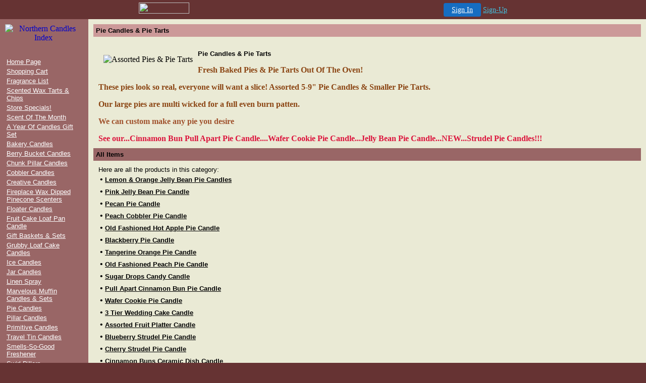

--- FILE ---
content_type: text/html
request_url: http://northerncandles.theshoppe.com/pie_candles.html
body_size: 40911
content:
<!-- content - Partner "default.partner" - File "biz/templates/theme1/wrappers/page_layout_traditional.txt" -->
<!-- DEFAULTS_START=Traditional
element_image1m_src=/cgi-bin/image/templates/yourcompany01.gif
element_image1m_align=center
element_text1m_body=
element_text1m_face=Arial, Helvetica, Sans-serif
element_text1m_size=4
element_text1m_bold=1
element_text1m_color=#FFFFFF
DEFAULTS_END -->
<!--@  generated by About SiteBuilder(TM) on 2 May 2013 {__objid__} -->
<html>
<head>
	<meta name="description" content="Northern Candles.These pies look so real, everyone will want a slice!Assorted Pie Candles. 8-10" pie plates filled with scented candle, then topped off with matching wax embeds ie: apple pie with apple slices, jelly bean pie with jellybeans, blackberry pie with blackberries. Multi wicked for a full even burn patten.

">
	<meta name="keywords" content="candles,  wax, gifts, quality, embeds, tarts, pillars, votives, primitive, handmade, pot pourri, affordable,  grubby, grubbied, bake, loaf, gingerbread boys, candle, "no-lead, wicks", free, new, homemade, relaxing, soothing, tranquil, aromatherapy, calming, pamper,  flicker, flame, wholesale, low prices, popular, premium, credit cards, molded, molds, fragrance, fragrant, scented, unscented, candlemaking, candle supplies,  pillars, votive, pillars, "pot pourri", affordable, grubbied,  paypal, candlemaking, candle supplies, melters,  difusers, melts, discount, �science of scented candles�, �wholesale scented jar candles to the public�, �scented candles workplace regulations�,  �how to make scented candles�, �christmas candles�, baskets,  unity, yankee, party lite, clearance, triple scented, vanilla, peach, hot apple pie, blueberry, strawberry, lemon, cup, mug, chunk, air fresheners, smells so good,  smelly jelly, linen sprays , clothes, closet, �wax dipped scented stuffed animals�,  wax heart tart�,  fruit, nuts, acorn,  flowers, lily, marshmallow, jellybean, leaf, cinnamon bun, cookie,  �open to the public�,  Zodiac, Aquarius, Aries, Capricorn, cancer, Gemini, Leo, Libra, Scorpio, Taurus,  bull,  scales, saggittarius, virgo, pisces, ram, scorpion, virgin, goat,  �craft shows�, exhibits, �where to buy cheap candles�, pineapple, cherries, apples, chestnuts, acorns,  banners, links, chocolate chips, raisins, "Northern Candles", "www.northerncandles.theshoppe.com",


">
	<title>Pie Candles</title>
</head>
<body background="" bgcolor="#663333" text="#000000" link="#0000CC" alink="#0000CC" vlink="#0000CC" topmargin="0" marginheight="0" leftmargin=0 marginwidth=0>

<!-- '"AWS"' -->
<!-- Auto Banner Insertion Begin -->
<div id=aws_2528 align=center>  <table cellpadding="0" cellspacing="0" style="margin:0 auto;">
    <tr>
      <td width="130" class="mwst" style="vertical-align:top; padding:5px 15px 5px 0;">
        <a href="http://bizhosting.com/?refcd=MWS_20040713_Banner_bar">
          <img src="/cgi-bin/image/images/bannertype/100X22.gif" width="100" height="22" border="0" />
        </a>
      </td>
      <td width="130" class="mwst"  style="padding:10px 0 10px 10px;">
        <div align="right">
          <a style="padding:5px 15px; color:#FFF; font-size:14px; display:block-inline; background-color:#166DC2; border: 1px solid #166DC2; border-radius:4px;" href="/cgi-bin/login" target="_blank">Sign In</a>
          <a style="font-size:14px; color:#41c5e4;" href="/cgi-bin/path/signup?refcd=MWS_20040713_Banner_bar">Sign-Up</a>
        </div>
      </td>
    </tr>
    <tr>
      <td colspan=2 class="mwst" align="center" style="width:730px;">
    
          </td>
    </tr>
  </table></div><!-- Auto Banner Insertion Complete THANK YOU -->

<table width="100%" border="0" cellspacing="0" cellpadding="0">
  <tr> 
    <td  bgcolor="#996666" width="175" valign="top"> 
      <div align="center">
        <table width="100%" border="0" cellspacing="0" cellpadding="10">
          <tr>
            <td> 
              <div align="center"><!-- content - Partner "default.partner" - File "storebuilder/cells/cell_image.htm" -->
<A HREF="http://www.northerncandles.theshoppe.com"><IMG SRC="/cgi-bin/image/templates/northernindexbutton.jpg" BORDER=0 ALIGN=left ALT="Northern Candles Index"></A>
</div>
              <div align="center"></div></TD>
          </tr>
        </table>
      </div>
      <table width="100%" border="0" cellspacing="0" cellpadding="10">
        <tr valign="top"> 
          <td height="500"> 
            <!-- content - Partner "default.partner" - File "storebuilder/cells/cell_swm_vert.htm" -->
<table border="0" width="100%">
<tr><td><a href="#"><font face="arial, helvetica, sans-serif" size="2" color="#FFFFFF"></font></a></td></tr>
<tr><td nowrap><!-- content - Partner "default.partner" - File "storebuilder/cells/cell_swl_vert.htm" -->
<tr><td><A HREF="http://northerncandles.theshoppe.com/index.html"><FONT FACE="Arial, Helvetica, Sans-serif" SIZE="2" COLOR="#FFFFFF">Home Page</FONT></A></td></tr><!-- content - Partner "default.partner" - File "storebuilder/cells/cell_swl_vert.htm" -->
<tr><td><A HREF="http://northerncandles.theshoppe.com/cgi-bin/sb/cart"><FONT FACE="Arial, Helvetica, Sans-serif" SIZE="2" COLOR="#FFFFFF">Shopping Cart</FONT></A></td></tr><!-- content - Partner "default.partner" - File "storebuilder/cells/cell_swl_vert.htm" -->
<tr><td><A HREF="http://northerncandles.theshoppe.com/fragrance_.html"><FONT FACE="Arial, Helvetica, Sans-serif" SIZE="2" COLOR="#FFFFFF">Fragrance List</FONT></A></td></tr><!-- content - Partner "default.partner" - File "storebuilder/cells/cell_swl_vert.htm" -->
<tr><td><A HREF="http://northerncandles.theshoppe.com/wax_tarts.html"><FONT FACE="Arial, Helvetica, Sans-serif" SIZE="2" COLOR="#FFFFFF">Scented Wax Tarts & Chips</FONT></A></td></tr><!-- content - Partner "default.partner" - File "storebuilder/cells/cell_swl_vert.htm" -->
<tr><td><A HREF="http://northerncandles.theshoppe.com/store_specials_.html"><FONT FACE="Arial, Helvetica, Sans-serif" SIZE="2" COLOR="#FFFFFF">Store Specials!</FONT></A></td></tr><!-- content - Partner "default.partner" - File "storebuilder/cells/cell_swl_vert.htm" -->
<tr><td><A HREF="http://northerncandles.theshoppe.com/scent_of_the_month.html"><FONT FACE="Arial, Helvetica, Sans-serif" SIZE="2" COLOR="#FFFFFF">Scent Of The Month</FONT></A></td></tr><!-- content - Partner "default.partner" - File "storebuilder/cells/cell_swl_vert.htm" -->
<tr><td><A HREF="http://northerncandles.theshoppe.com/12_votives_a_month_for_1_year.html"><FONT FACE="Arial, Helvetica, Sans-serif" SIZE="2" COLOR="#FFFFFF">A Year Of Candles Gift Set</FONT></A></td></tr><!-- content - Partner "default.partner" - File "storebuilder/cells/cell_swl_vert.htm" -->
<tr><td><A HREF="http://northerncandles.theshoppe.com/bakery_candles.html"><FONT FACE="Arial, Helvetica, Sans-serif" SIZE="2" COLOR="#FFFFFF">Bakery Candles</FONT></A></td></tr><!-- content - Partner "default.partner" - File "storebuilder/cells/cell_swl_vert.htm" -->
<tr><td><A HREF="http://northerncandles.theshoppe.com/berry_bucket_candles.html"><FONT FACE="Arial, Helvetica, Sans-serif" SIZE="2" COLOR="#FFFFFF">Berry Bucket Candles</FONT></A></td></tr><!-- content - Partner "default.partner" - File "storebuilder/cells/cell_swl_vert.htm" -->
<tr><td><A HREF="http://northerncandles.theshoppe.com/chunk_pillar_candles.html"><FONT FACE="Arial, Helvetica, Sans-serif" SIZE="2" COLOR="#FFFFFF">Chunk Pillar Candles</FONT></A></td></tr><!-- content - Partner "default.partner" - File "storebuilder/cells/cell_swl_vert.htm" -->
<tr><td><A HREF="http://northerncandles.theshoppe.com/ovenware_cobbler_candles.html"><FONT FACE="Arial, Helvetica, Sans-serif" SIZE="2" COLOR="#FFFFFF">Cobbler Candles</FONT></A></td></tr><!-- content - Partner "default.partner" - File "storebuilder/cells/cell_swl_vert.htm" -->
<tr><td><A HREF="http://northerncandles.theshoppe.com/creative_candles.html"><FONT FACE="Arial, Helvetica, Sans-serif" SIZE="2" COLOR="#FFFFFF">Creative Candles</FONT></A></td></tr><!-- content - Partner "default.partner" - File "storebuilder/cells/cell_swl_vert.htm" -->
<tr><td><A HREF="http://northerncandles.theshoppe.com/fireplace_wax_dipped_pinecone_scenters.html"><FONT FACE="Arial, Helvetica, Sans-serif" SIZE="2" COLOR="#FFFFFF">Fireplace Wax Dipped Pinecone Scenters</FONT></A></td></tr><!-- content - Partner "default.partner" - File "storebuilder/cells/cell_swl_vert.htm" -->
<tr><td><A HREF="http://northerncandles.theshoppe.com/floater_candles.html"><FONT FACE="Arial, Helvetica, Sans-serif" SIZE="2" COLOR="#FFFFFF">Floater Candles</FONT></A></td></tr><!-- content - Partner "default.partner" - File "storebuilder/cells/cell_swl_vert.htm" -->
<tr><td><A HREF="http://northerncandles.theshoppe.com/fruit_cake_loaf_pan_candle.html"><FONT FACE="Arial, Helvetica, Sans-serif" SIZE="2" COLOR="#FFFFFF">Fruit Cake Loaf Pan Candle</FONT></A></td></tr><!-- content - Partner "default.partner" - File "storebuilder/cells/cell_swl_vert.htm" -->
<tr><td><A HREF="http://northerncandles.theshoppe.com/gift_baskets___sets.html"><FONT FACE="Arial, Helvetica, Sans-serif" SIZE="2" COLOR="#FFFFFF">Gift Baskets & Sets</FONT></A></td></tr><!-- content - Partner "default.partner" - File "storebuilder/cells/cell_swl_vert.htm" -->
<tr><td><A HREF="http://northerncandles.theshoppe.com/large_loaf_cake_candles.html"><FONT FACE="Arial, Helvetica, Sans-serif" SIZE="2" COLOR="#FFFFFF">Grubby Loaf Cake Candles</FONT></A></td></tr><!-- content - Partner "default.partner" - File "storebuilder/cells/cell_swl_vert.htm" -->
<tr><td><A HREF="http://northerncandles.theshoppe.com/ice_candles.html"><FONT FACE="Arial, Helvetica, Sans-serif" SIZE="2" COLOR="#FFFFFF">Ice Candles</FONT></A></td></tr><!-- content - Partner "default.partner" - File "storebuilder/cells/cell_swl_vert.htm" -->
<tr><td><A HREF="http://northerncandles.theshoppe.com/jar_candles.html"><FONT FACE="Arial, Helvetica, Sans-serif" SIZE="2" COLOR="#FFFFFF">Jar Candles</FONT></A></td></tr><!-- content - Partner "default.partner" - File "storebuilder/cells/cell_swl_vert.htm" -->
<tr><td><A HREF="http://northerncandles.theshoppe.com/linen_spray.html"><FONT FACE="Arial, Helvetica, Sans-serif" SIZE="2" COLOR="#FFFFFF">Linen Spray</FONT></A></td></tr><!-- content - Partner "default.partner" - File "storebuilder/cells/cell_swl_vert.htm" -->
<tr><td><A HREF="http://northerncandles.theshoppe.com/marvelous_muffin_candles___sets.html"><FONT FACE="Arial, Helvetica, Sans-serif" SIZE="2" COLOR="#FFFFFF">Marvelous Muffin Candles & Sets</FONT></A></td></tr><!-- content - Partner "default.partner" - File "storebuilder/cells/cell_swl_vert.htm" -->
<tr><td><A HREF="http://northerncandles.theshoppe.com/pie_candles.html"><FONT FACE="Arial, Helvetica, Sans-serif" SIZE="2" COLOR="#FFFFFF">Pie Candles</FONT></A></td></tr><!-- content - Partner "default.partner" - File "storebuilder/cells/cell_swl_vert.htm" -->
<tr><td><A HREF="http://northerncandles.theshoppe.com/pillar_candles.html"><FONT FACE="Arial, Helvetica, Sans-serif" SIZE="2" COLOR="#FFFFFF">Pillar Candles</FONT></A></td></tr><!-- content - Partner "default.partner" - File "storebuilder/cells/cell_swl_vert.htm" -->
<tr><td><A HREF="http://northerncandles.theshoppe.com/extra_large_primitive_candles.html"><FONT FACE="Arial, Helvetica, Sans-serif" SIZE="2" COLOR="#FFFFFF">Primitive Candles</FONT></A></td></tr><!-- content - Partner "default.partner" - File "storebuilder/cells/cell_swl_vert.htm" -->
<tr><td><A HREF="http://northerncandles.theshoppe.com/slip_tin_candles.html"><FONT FACE="Arial, Helvetica, Sans-serif" SIZE="2" COLOR="#FFFFFF">Travel Tin Candles</FONT></A></td></tr><!-- content - Partner "default.partner" - File "storebuilder/cells/cell_swl_vert.htm" -->
<tr><td><A HREF="http://northerncandles.theshoppe.com/smells_so_good_freshener_.html"><FONT FACE="Arial, Helvetica, Sans-serif" SIZE="2" COLOR="#FFFFFF">Smells-So-Good Freshener </FONT></A></td></tr><!-- content - Partner "default.partner" - File "storebuilder/cells/cell_swl_vert.htm" -->
<tr><td><A HREF="http://northerncandles.theshoppe.com/swirl_pillars.html"><FONT FACE="Arial, Helvetica, Sans-serif" SIZE="2" COLOR="#FFFFFF">Swirl Pillars</FONT></A></td></tr><!-- content - Partner "default.partner" - File "storebuilder/cells/cell_swl_vert.htm" -->
<tr><td><A HREF="http://northerncandles.theshoppe.com/votive_candles.html"><FONT FACE="Arial, Helvetica, Sans-serif" SIZE="2" COLOR="#FFFFFF">Votive Candles</FONT></A></td></tr><!-- content - Partner "default.partner" - File "storebuilder/cells/cell_swl_vert.htm" -->
<tr><td><A HREF="http://northerncandles.theshoppe.com/voitive_sampler.html"><FONT FACE="Arial, Helvetica, Sans-serif" SIZE="2" COLOR="#FFFFFF">Voitive Sampler</FONT></A></td></tr><!-- content - Partner "default.partner" - File "storebuilder/cells/cell_swl_vert.htm" -->
<tr><td><A HREF="http://northerncandles.theshoppe.com/wax_dipped_sniffy_critters.html"><FONT FACE="Arial, Helvetica, Sans-serif" SIZE="2" COLOR="#FFFFFF">Wax Dipped Sniffy Critters</FONT></A></td></tr><!-- content - Partner "default.partner" - File "storebuilder/cells/cell_swl_vert.htm" -->
<tr><td><A HREF="http://northerncandles.theshoppe.com/flute_glassware_candles.html"><FONT FACE="Arial, Helvetica, Sans-serif" SIZE="2" COLOR="#FFFFFF">Flute Glassware Candles</FONT></A></td></tr><!-- content - Partner "default.partner" - File "storebuilder/cells/cell_swl_vert.htm" -->
<tr><td><A HREF="http://northerncandles.theshoppe.com/citronella_bucket_candles.html"><FONT FACE="Arial, Helvetica, Sans-serif" SIZE="2" COLOR="#FFFFFF">Citronella Bucket Candles</FONT></A></td></tr><!-- content - Partner "default.partner" - File "storebuilder/cells/cell_swl_vert.htm" -->
<tr><td><A HREF="http://northerncandles.theshoppe.com/about_us___company_info.html"><FONT FACE="Arial, Helvetica, Sans-serif" SIZE="2" COLOR="#FFFFFF">About Us - Company Info</FONT></A></td></tr><!-- content - Partner "default.partner" - File "storebuilder/cells/cell_swl_vert.htm" -->
<tr><td><A HREF="http://northerncandles.theshoppe.com/candle_color_meanings.html"><FONT FACE="Arial, Helvetica, Sans-serif" SIZE="2" COLOR="#FFFFFF">Candle Color Meanings</FONT></A></td></tr><!-- content - Partner "default.partner" - File "storebuilder/cells/cell_swl_vert.htm" -->
<tr><td><A HREF="http://northerncandles.theshoppe.com/candle_distributers.html"><FONT FACE="Arial, Helvetica, Sans-serif" SIZE="2" COLOR="#FFFFFF">Candle Representatives</FONT></A></td></tr><!-- content - Partner "default.partner" - File "storebuilder/cells/cell_swl_vert.htm" -->
<tr><td><A HREF="http://northerncandles.theshoppe.com/safety.html"><FONT FACE="Arial, Helvetica, Sans-serif" SIZE="2" COLOR="#FFFFFF">Candle Safety Tips</FONT></A></td></tr><!-- content - Partner "default.partner" - File "storebuilder/cells/cell_swl_vert.htm" -->
<tr><td><A HREF="http://northerncandles.theshoppe.com/craft_shows_page.html"><FONT FACE="Arial, Helvetica, Sans-serif" SIZE="2" COLOR="#FFFFFF">Craft Exhibits/Shows</FONT></A></td></tr><!-- content - Partner "default.partner" - File "storebuilder/cells/cell_swl_vert.htm" -->
<tr><td><A HREF="http://northerncandles.theshoppe.com/decorating.html"><FONT FACE="Arial, Helvetica, Sans-serif" SIZE="2" COLOR="#FFFFFF">Decorating With Candles</FONT></A></td></tr><!-- content - Partner "default.partner" - File "storebuilder/cells/cell_swl_vert.htm" -->
<tr><td><A HREF="http://northerncandles.theshoppe.com/gift_certificates.html"><FONT FACE="Arial, Helvetica, Sans-serif" SIZE="2" COLOR="#FFFFFF">Gift Certificates</FONT></A></td></tr><!-- content - Partner "default.partner" - File "storebuilder/cells/cell_swl_vert.htm" -->
<tr><td><A HREF="http://northerncandles.theshoppe.com/customer_comments.html"><FONT FACE="Arial, Helvetica, Sans-serif" SIZE="2" COLOR="#FFFFFF">Guestbook, Feedback, Polls & Fun Stuff!</FONT></A></td></tr><!-- content - Partner "default.partner" - File "storebuilder/cells/cell_swl_vert.htm" -->
<tr><td><A HREF="http://northerncandles.theshoppe.com/history.html"><FONT FACE="Arial, Helvetica, Sans-serif" SIZE="2" COLOR="#FFFFFF">History Of Candlemaking</FONT></A></td></tr><!-- content - Partner "default.partner" - File "storebuilder/cells/cell_swl_vert.htm" -->
<tr><td><A HREF="http://northerncandles.theshoppe.com/northern_candles_banners_.html"><FONT FACE="Arial, Helvetica, Sans-serif" SIZE="2" COLOR="#FFFFFF">Northern Candles Banners</FONT></A></td></tr><!-- content - Partner "default.partner" - File "storebuilder/cells/cell_swl_vert.htm" -->
<tr><td><A HREF="http://northerncandles.theshoppe.com/payment_options.html"><FONT FACE="Arial, Helvetica, Sans-serif" SIZE="2" COLOR="#FFFFFF">Payment Options</FONT></A></td></tr><!-- content - Partner "default.partner" - File "storebuilder/cells/cell_swl_vert.htm" -->
<tr><td><A HREF="http://northerncandles.theshoppe.com/shipping_page.html"><FONT FACE="Arial, Helvetica, Sans-serif" SIZE="2" COLOR="#FFFFFF">Shipping Options</FONT></A></td></tr><!-- content - Partner "default.partner" - File "storebuilder/cells/cell_swl_vert.htm" -->
<tr><td><A HREF="http://northerncandles.theshoppe.com/links_page.html"><FONT FACE="Arial, Helvetica, Sans-serif" SIZE="2" COLOR="#FFFFFF">Links & Webrings</FONT></A></td></tr><!-- content - Partner "default.partner" - File "storebuilder/cells/cell_swl_vert.htm" -->
<tr><td><A HREF="http://northerncandles.theshoppe.com/free_website_tools_.html"><FONT FACE="Arial, Helvetica, Sans-serif" SIZE="2" COLOR="#FFFFFF">Links Page 2</FONT></A></td></tr><!-- content - Partner "default.partner" - File "storebuilder/cells/cell_swl_vert.htm" -->
<tr><td><A HREF="http://northerncandles.theshoppe.com/wholesale_orders.html"><FONT FACE="Arial, Helvetica, Sans-serif" SIZE="2" COLOR="#FFFFFF">Wholsesale Orders</FONT></A></td></tr><!-- content - Partner "default.partner" - File "storebuilder/cells/cell_swl_vert.htm" -->
<tr><td><A HREF="http://northerncandles.theshoppe.com/product_photos_page1.html"><FONT FACE="Arial, Helvetica, Sans-serif" SIZE="2" COLOR="#FFFFFF">Product Photo Page 1</FONT></A></td></tr><!-- content - Partner "default.partner" - File "storebuilder/cells/cell_swl_vert.htm" -->
<tr><td><A HREF="http://northerncandles.theshoppe.com/product_photo_page2.html"><FONT FACE="Arial, Helvetica, Sans-serif" SIZE="2" COLOR="#FFFFFF">Product Photo Page 2</FONT></A></td></tr><!-- content - Partner "default.partner" - File "storebuilder/cells/cell_swl_vert.htm" -->
<tr><td><A HREF="http://northerncandles.theshoppe.com/product_photo_page3.html"><FONT FACE="Arial, Helvetica, Sans-serif" SIZE="2" COLOR="#FFFFFF">Product Photo Page 3</FONT></A></td></tr><!-- content - Partner "default.partner" - File "storebuilder/cells/cell_swl_vert.htm" -->
<tr><td><A HREF="http://northerncandles.theshoppe.com/product_photo_page4.html"><FONT FACE="Arial, Helvetica, Sans-serif" SIZE="2" COLOR="#FFFFFF">Product Photo Page 4</FONT></A></td></tr><!-- content - Partner "default.partner" - File "storebuilder/cells/cell_swl_vert.htm" -->
<tr><td><A HREF="http://northerncandles.theshoppe.com/product_photo_page5.html"><FONT FACE="Arial, Helvetica, Sans-serif" SIZE="2" COLOR="#FFFFFF">Product Photo Page 5</FONT></A></td></tr><!-- content - Partner "default.partner" - File "storebuilder/cells/cell_swl_vert.htm" -->
<tr><td><A HREF="http://northerncandles.theshoppe.com/representative_starter__kits.html"><FONT FACE="Arial, Helvetica, Sans-serif" SIZE="2" COLOR="#FFFFFF">Representative Starter Kits</FONT></A></td></tr><!-- content - Partner "default.partner" - File "storebuilder/cells/cell_swl_vert.htm" -->
<tr><td><A HREF="http://northerncandles.theshoppe.com/northern_candles_banners_page_2.html"><FONT FACE="Arial, Helvetica, Sans-serif" SIZE="2" COLOR="#FFFFFF">Northern Candles Banners Page 2</FONT></A></td></tr><!-- content - Partner "default.partner" - File "storebuilder/cells/cell_swl_vert.htm" -->
<tr><td><A HREF="http://northerncandles.theshoppe.com/becoming_a_representative.html"><FONT FACE="Arial, Helvetica, Sans-serif" SIZE="2" COLOR="#FFFFFF">Becoming A Representative </FONT></A></td></tr><!-- content - Partner "default.partner" - File "storebuilder/cells/cell_swl_vert.htm" -->
<tr><td><A HREF="http://northerncandles.theshoppe.com/links_page_3.html"><FONT FACE="Arial, Helvetica, Sans-serif" SIZE="2" COLOR="#FFFFFF">Links Page 3</FONT></A></td></tr><!-- content - Partner "default.partner" - File "storebuilder/cells/cell_swl_vert.htm" -->
<tr><td><A HREF="http://northerncandles.theshoppe.com/representative_photo_page1.html"><FONT FACE="Arial, Helvetica, Sans-serif" SIZE="2" COLOR="#FFFFFF">Representative Photo Page 1</FONT></A></td></tr><!-- content - Partner "default.partner" - File "storebuilder/cells/cell_swl_vert.htm" -->
<tr><td><A HREF="http://northerncandles.theshoppe.com/northern_candles_privacy_statement.html"><FONT FACE="Arial, Helvetica, Sans-serif" SIZE="2" COLOR="#FFFFFF">Northern Candles Privacy Statement</FONT></A></td></tr><!-- content - Partner "default.partner" - File "storebuilder/cells/cell_swl_vert.htm" -->
<tr><td><A HREF="http://northerncandles.theshoppe.com/representative_starter_kits.html"><FONT FACE="Arial, Helvetica, Sans-serif" SIZE="2" COLOR="#FFFFFF">Representative Starter Kits</FONT></A></td></tr><!-- content - Partner "default.partner" - File "storebuilder/cells/cell_swl_vert.htm" -->
<tr><td><A HREF="http://northerncandles.theshoppe.com/door_prize.html"><FONT FACE="Arial, Helvetica, Sans-serif" SIZE="2" COLOR="#FFFFFF">Door Prize</FONT></A></td></tr><!-- content - Partner "default.partner" - File "storebuilder/cells/cell_swl_vert.htm" -->
<tr><td><A HREF="http://northerncandles.theshoppe.com/wahm_links_page.html"><FONT FACE="Arial, Helvetica, Sans-serif" SIZE="2" COLOR="#FFFFFF">WAHM Links Page </FONT></A></td></tr><!-- content - Partner "default.partner" - File "storebuilder/cells/cell_swl_vert.htm" -->
<tr><td><A HREF="http://northerncandles.theshoppe.com/site_of_the_month.html"><FONT FACE="Arial, Helvetica, Sans-serif" SIZE="2" COLOR="#FFFFFF">Site Of The Month</FONT></A></td></tr><!-- content - Partner "default.partner" - File "storebuilder/cells/cell_swl_vert.htm" -->
<tr><td><A HREF="http://northerncandles.theshoppe.com/affiliate_links.html"><FONT FACE="Arial, Helvetica, Sans-serif" SIZE="2" COLOR="#FFFFFF">Affiliate Links</FONT></A></td></tr><!-- content - Partner "default.partner" - File "storebuilder/cells/cell_swl_vert.htm" -->
<tr><td><A HREF="http://northerncandles.theshoppe.com/banner_exchange_program.html"><FONT FACE="Arial, Helvetica, Sans-serif" SIZE="2" COLOR="#FFFFFF">Banner Exchange Program</FONT></A></td></tr><!-- content - Partner "default.partner" - File "storebuilder/cells/cell_swl_vert.htm" -->
<tr><td><A HREF="http://northerncandles.theshoppe.com/money_making_links.html"><FONT FACE="Arial, Helvetica, Sans-serif" SIZE="2" COLOR="#FFFFFF">Money Making Links</FONT></A></td></tr><!-- content - Partner "default.partner" - File "storebuilder/cells/cell_swl_vert.htm" -->
<tr><td><A HREF="http://northerncandles.theshoppe.com/site_index.html"><FONT FACE="Arial, Helvetica, Sans-serif" SIZE="2" COLOR="#FFFFFF">Site Index</FONT></A></td></tr><!-- content - Partner "default.partner" - File "storebuilder/cells/cell_swl_vert.htm" -->
<tr><td><A HREF="http://northerncandles.theshoppe.com/frequently_asked_questions.html"><FONT FACE="Arial, Helvetica, Sans-serif" SIZE="2" COLOR="#FFFFFF">Frequently Asked Questions</FONT></A></td></tr><!-- content - Partner "default.partner" - File "storebuilder/cells/cell_swl_vert.htm" -->
<tr><td><A HREF="http://northerncandles.theshoppe.com/fundraising.html"><FONT FACE="Arial, Helvetica, Sans-serif" SIZE="2" COLOR="#FFFFFF">Fundraising</FONT></A></td></tr><!-- content - Partner "default.partner" - File "storebuilder/cells/cell_swl_vert.htm" -->
<tr><td><A HREF="http://northerncandles.theshoppe.com/webrings.html"><FONT FACE="Arial, Helvetica, Sans-serif" SIZE="2" COLOR="#FFFFFF">Webrings</FONT></A></td></tr><!-- content - Partner "default.partner" - File "storebuilder/cells/cell_swl_vert.htm" -->
<tr><td><A HREF="http://northerncandles.theshoppe.com/tart_burners.html"><FONT FACE="Arial, Helvetica, Sans-serif" SIZE="2" COLOR="#FFFFFF">Tart Burners</FONT></A></td></tr><!-- content - Partner "default.partner" - File "storebuilder/cells/cell_swl_vert.htm" -->
<tr><td><A HREF="http://northerncandles.theshoppe.com/previous_site_of_the_month_feature_award_winners.html"><FONT FACE="Arial, Helvetica, Sans-serif" SIZE="2" COLOR="#FFFFFF">Previous Site Of The Month Feature Award Winners</FONT></A></td></tr><!-- content - Partner "default.partner" - File "storebuilder/cells/cell_swl_vert.htm" -->
<tr><td><A HREF="http://northerncandles.theshoppe.com/important_contributors.html"><FONT FACE="Arial, Helvetica, Sans-serif" SIZE="2" COLOR="#FFFFFF">Important Contributors</FONT></A></td></tr><!-- content - Partner "default.partner" - File "storebuilder/cells/cell_swl_vert.htm" -->
<tr><td><A HREF="http://northerncandles.theshoppe.com/essential_oils1.html"><FONT FACE="Arial, Helvetica, Sans-serif" SIZE="2" COLOR="#FFFFFF">Essential Oils</FONT></A></td></tr><!-- content - Partner "default.partner" - File "storebuilder/cells/cell_swl_vert.htm" -->
<tr><td><A HREF="http://northerncandles.theshoppe.com/essential_oils_30.html"><FONT FACE="Arial, Helvetica, Sans-serif" SIZE="2" COLOR="#FFFFFF">Essential Oils</FONT></A></td></tr><!-- content - Partner "default.partner" - File "storebuilder/cells/cell_swl_vert.htm" -->
<tr><td><A HREF="http://northerncandles.theshoppe.com/pot_pourri.html"><FONT FACE="Arial, Helvetica, Sans-serif" SIZE="2" COLOR="#FFFFFF">Pot Pourri</FONT></A></td></tr><!-- content - Partner "default.partner" - File "storebuilder/cells/cell_swl_vert.htm" -->
<tr><td><A HREF="http://northerncandles.theshoppe.com/handmade_soaps_4.html"><FONT FACE="Arial, Helvetica, Sans-serif" SIZE="2" COLOR="#FFFFFF">Handmade Soaps</FONT></A></td></tr><!-- content - Partner "default.partner" - File "storebuilder/cells/cell_swl_vert.htm" -->
<tr><td><A HREF="http://northerncandles.theshoppe.com/duffuser_reed_sets.html"><FONT FACE="Arial, Helvetica, Sans-serif" SIZE="2" COLOR="#FFFFFF">Duffuser Reed Sets</FONT></A></td></tr></td></tr>
</table>
</TD>
        </tr>
      </table></TD>
    <td valign="top" bgcolor="#EAEAD5"> 
      <table width="100%" border="0" cellspacing="0" cellpadding="10">
        <tr valign="top"> 
          <td><!-- content - Partner "default.partner" - File "biz/templates/general/pages/page_cat_default.htm" -->
<table width="100%" border="0" cellspacing="0" cellpadding="5">
  <tr bgcolor="#CC9999"> 
    <td>
 
 
 <B><FONT FACE="arial, helvetica, sans-serif" SIZE="2">Pie Candles & Pie Tarts</FONT></B>
 </td>
  </tr>
</table>
<p>
<table width="100%" border="0" cellspacing="0" cellpadding="0">
  <tr> 
    <td valign="top" width="70%"> 
      <table width="100%" border="0" cellspacing="0" cellpadding="10">
        <tr valign="top"> 
          <td>
 
 <IMG SRC="/cgi-bin/image/templates/pietarts.jpg" BORDER=0 ALIGN=left ALT="Assorted Pies & Pie Tarts" VSPACE=10 HSPACE=10>
 <b> 
 
 
 <B><FONT FACE="arial, helvetica, sans-serif" SIZE="2">Pie Candles & Pie Tarts</FONT></B>
 </b><br>
            
 
 
 <B><FONT FACE="arial, helvetica, sans-serif" SIZE="1"><p></font><font color=saddlebrown>Fresh Baked Pies & Pie Tarts Out Of The Oven!<p>These pies look so real, everyone will want a slice! Assorted 5-9" Pie Candles & Smaller Pie Tarts. <p>Our large pies are multi wicked for a full even burn patten.<p></font><font color=sienna> We can custom make any pie you desire<p></font><font color=crimson>See our...Cinnamon Bun Pull Apart Pie Candle....Wafer Cookie Pie Candle...Jelly Bean Pie Candle...NEW...Strudel Pie Candles!!!</FONT></B>
 </td>
        </tr>
      </table>
      <table width="100%" border="0" cellspacing="0" cellpadding="5">
        <tr bgcolor="#996666"> 
          <td>
 
 
 <B><FONT FACE="arial, helvetica, sans-serif" SIZE="2">All Items</FONT></B>
 </td>
        </tr>
      </table>
      <table width="100%" border="0" cellspacing="0" cellpadding="10">
        <tr> 
          <td>
 
 
 <FONT FACE="arial, helvetica, sans-serif" SIZE="2">Here are all the products in this category:</FONT>
 <br>
            <!-- content - Partner "default.partner" - File "biz/templates/general/cells/cell_cat_prod_default.htm" -->
<table width="100%" border="0" cellspacing="0" cellpadding="3">
    <tr> 
      <td><b>&#149; <!-- content - Partner "default.partner" - File "storebuilder/cells/cell_image.htm" -->

 <a href="/lemon_orange_jelly_bean_pie_candles.html"><B><FONT FACE="arial, helvetica, san serif" SIZE="2" COLOR="#000000">Lemon & Orange Jelly Bean Pie Candles</FONT></B>

</a></td>
    </tr>
</table><!-- content - Partner "default.partner" - File "biz/templates/general/cells/cell_cat_prod_default.htm" -->
<table width="100%" border="0" cellspacing="0" cellpadding="3">
    <tr> 
      <td><b>&#149; <!-- content - Partner "default.partner" - File "storebuilder/cells/cell_image.htm" -->

 <a href="/pink_jelly_bean_pie_candle.html"><B><FONT FACE="arial, helvetica, san serif" SIZE="2" COLOR="#000000">Pink Jelly Bean Pie Candle</FONT></B>

</a></td>
    </tr>
</table><!-- content - Partner "default.partner" - File "biz/templates/general/cells/cell_cat_prod_default.htm" -->
<table width="100%" border="0" cellspacing="0" cellpadding="3">
    <tr> 
      <td><b>&#149; <!-- content - Partner "default.partner" - File "storebuilder/cells/cell_image.htm" -->

 <a href="/pecan_pie_candle.html"><B><FONT FACE="arial, helvetica, san serif" SIZE="2" COLOR="#000000">Pecan Pie Candle</FONT></B>

</a></td>
    </tr>
</table><!-- content - Partner "default.partner" - File "biz/templates/general/cells/cell_cat_prod_default.htm" -->
<table width="100%" border="0" cellspacing="0" cellpadding="3">
    <tr> 
      <td><b>&#149; <!-- content - Partner "default.partner" - File "storebuilder/cells/cell_image.htm" -->

 <a href="/peach_cobbler_pie_candle.html"><B><FONT FACE="arial, helvetica, san serif" SIZE="2" COLOR="#000000">Peach Cobbler Pie Candle</FONT></B>

</a></td>
    </tr>
</table><!-- content - Partner "default.partner" - File "biz/templates/general/cells/cell_cat_prod_default.htm" -->
<table width="100%" border="0" cellspacing="0" cellpadding="3">
    <tr> 
      <td><b>&#149; <!-- content - Partner "default.partner" - File "storebuilder/cells/cell_image.htm" -->

 <a href="/old_fashioned_hot_apple_pie_candle.html"><B><FONT FACE="arial, helvetica, san serif" SIZE="2" COLOR="#000000">Old Fashioned Hot Apple Pie Candle</FONT></B>

</a></td>
    </tr>
</table><!-- content - Partner "default.partner" - File "biz/templates/general/cells/cell_cat_prod_default.htm" -->
<table width="100%" border="0" cellspacing="0" cellpadding="3">
    <tr> 
      <td><b>&#149; <!-- content - Partner "default.partner" - File "storebuilder/cells/cell_image.htm" -->

 <a href="/blackberry_pie_candle.html"><B><FONT FACE="arial, helvetica, san serif" SIZE="2" COLOR="#000000">Blackberry Pie Candle</FONT></B>

</a></td>
    </tr>
</table><!-- content - Partner "default.partner" - File "biz/templates/general/cells/cell_cat_prod_default.htm" -->
<table width="100%" border="0" cellspacing="0" cellpadding="3">
    <tr> 
      <td><b>&#149; <!-- content - Partner "default.partner" - File "storebuilder/cells/cell_image.htm" -->

 <a href="/tangerine_orange_pie_candle.html"><B><FONT FACE="arial, helvetica, san serif" SIZE="2" COLOR="#000000">Tangerine Orange Pie Candle</FONT></B>

</a></td>
    </tr>
</table><!-- content - Partner "default.partner" - File "biz/templates/general/cells/cell_cat_prod_default.htm" -->
<table width="100%" border="0" cellspacing="0" cellpadding="3">
    <tr> 
      <td><b>&#149; <!-- content - Partner "default.partner" - File "storebuilder/cells/cell_image.htm" -->

 <a href="/ols_fashioned_peach_pie_candle.html"><B><FONT FACE="arial, helvetica, san serif" SIZE="2" COLOR="#000000">Old Fashioned Peach Pie Candle</FONT></B>

</a></td>
    </tr>
</table><!-- content - Partner "default.partner" - File "biz/templates/general/cells/cell_cat_prod_default.htm" -->
<table width="100%" border="0" cellspacing="0" cellpadding="3">
    <tr> 
      <td><b>&#149; <!-- content - Partner "default.partner" - File "storebuilder/cells/cell_image.htm" -->

 <a href="/sugar_drops_candy_candle.html"><B><FONT FACE="arial, helvetica, san serif" SIZE="2" COLOR="#000000">Sugar Drops Candy Candle</FONT></B>

</a></td>
    </tr>
</table><!-- content - Partner "default.partner" - File "biz/templates/general/cells/cell_cat_prod_default.htm" -->
<table width="100%" border="0" cellspacing="0" cellpadding="3">
    <tr> 
      <td><b>&#149; <!-- content - Partner "default.partner" - File "storebuilder/cells/cell_image.htm" -->

 <a href="/pull_apart_cinnamon_bun_pie_candle.html"><B><FONT FACE="arial, helvetica, san serif" SIZE="2" COLOR="#000000">Pull Apart Cinnamon Bun Pie Candle</FONT></B>

</a></td>
    </tr>
</table><!-- content - Partner "default.partner" - File "biz/templates/general/cells/cell_cat_prod_default.htm" -->
<table width="100%" border="0" cellspacing="0" cellpadding="3">
    <tr> 
      <td><b>&#149; <!-- content - Partner "default.partner" - File "storebuilder/cells/cell_image.htm" -->

 <a href="/wafer_cookie_pie_candle.html"><B><FONT FACE="arial, helvetica, san serif" SIZE="2" COLOR="#000000">Wafer Cookie Pie Candle</FONT></B>

</a></td>
    </tr>
</table><!-- content - Partner "default.partner" - File "biz/templates/general/cells/cell_cat_prod_default.htm" -->
<table width="100%" border="0" cellspacing="0" cellpadding="3">
    <tr> 
      <td><b>&#149; <!-- content - Partner "default.partner" - File "storebuilder/cells/cell_image.htm" -->

 <a href="/3_tier_wedding_cake_candle.html"><B><FONT FACE="arial, helvetica, san serif" SIZE="2" COLOR="#000000">3 Tier Wedding Cake Candle</FONT></B>

</a></td>
    </tr>
</table><!-- content - Partner "default.partner" - File "biz/templates/general/cells/cell_cat_prod_default.htm" -->
<table width="100%" border="0" cellspacing="0" cellpadding="3">
    <tr> 
      <td><b>&#149; <!-- content - Partner "default.partner" - File "storebuilder/cells/cell_image.htm" -->

 <a href="/assorted_fruit_platter_candle.html"><B><FONT FACE="arial, helvetica, san serif" SIZE="2" COLOR="#000000">Assorted Fruit Platter Candle</FONT></B>

</a></td>
    </tr>
</table><!-- content - Partner "default.partner" - File "biz/templates/general/cells/cell_cat_prod_default.htm" -->
<table width="100%" border="0" cellspacing="0" cellpadding="3">
    <tr> 
      <td><b>&#149; <!-- content - Partner "default.partner" - File "storebuilder/cells/cell_image.htm" -->

 <a href="/blueberry_strudel_pie_candle.html"><B><FONT FACE="arial, helvetica, san serif" SIZE="2" COLOR="#000000">Blueberry Strudel Pie Candle</FONT></B>

</a></td>
    </tr>
</table><!-- content - Partner "default.partner" - File "biz/templates/general/cells/cell_cat_prod_default.htm" -->
<table width="100%" border="0" cellspacing="0" cellpadding="3">
    <tr> 
      <td><b>&#149; <!-- content - Partner "default.partner" - File "storebuilder/cells/cell_image.htm" -->

 <a href="/cherry_strudel_pie_candle.html"><B><FONT FACE="arial, helvetica, san serif" SIZE="2" COLOR="#000000">Cherry Strudel Pie Candle</FONT></B>

</a></td>
    </tr>
</table><!-- content - Partner "default.partner" - File "biz/templates/general/cells/cell_cat_prod_default.htm" -->
<table width="100%" border="0" cellspacing="0" cellpadding="3">
    <tr> 
      <td><b>&#149; <!-- content - Partner "default.partner" - File "storebuilder/cells/cell_image.htm" -->

 <a href="/cinnamon_buns_ceramic_dish_candle.html"><B><FONT FACE="arial, helvetica, san serif" SIZE="2" COLOR="#000000">Cinnamon Buns Ceramic Dish Candle</FONT></B>

</a></td>
    </tr>
</table><!-- content - Partner "default.partner" - File "biz/templates/general/cells/cell_cat_prod_default.htm" -->
<table width="100%" border="0" cellspacing="0" cellpadding="3">
    <tr> 
      <td><b>&#149; <!-- content - Partner "default.partner" - File "storebuilder/cells/cell_image.htm" -->

 <a href="/coffee_cake_candle.html"><B><FONT FACE="arial, helvetica, san serif" SIZE="2" COLOR="#000000">Coffee Cake Candle</FONT></B>

</a></td>
    </tr>
</table><!-- content - Partner "default.partner" - File "biz/templates/general/cells/cell_cat_prod_default.htm" -->
<table width="100%" border="0" cellspacing="0" cellpadding="3">
    <tr> 
      <td><b>&#149; <!-- content - Partner "default.partner" - File "storebuilder/cells/cell_image.htm" -->

 <a href="/dessert_grubby_votive_candles.html"><B><FONT FACE="arial, helvetica, san serif" SIZE="2" COLOR="#000000">Dessert Grubby Votive Candles</FONT></B>

</a></td>
    </tr>
</table><!-- content - Partner "default.partner" - File "biz/templates/general/cells/cell_cat_prod_default.htm" -->
<table width="100%" border="0" cellspacing="0" cellpadding="3">
    <tr> 
      <td><b>&#149; <!-- content - Partner "default.partner" - File "storebuilder/cells/cell_image.htm" -->

 <a href="/fruit_medley_pie_candle.html"><B><FONT FACE="arial, helvetica, san serif" SIZE="2" COLOR="#000000">Fruit Medley Pie Candle</FONT></B>

</a></td>
    </tr>
</table><!-- content - Partner "default.partner" - File "biz/templates/general/cells/cell_cat_prod_default.htm" -->
<table width="100%" border="0" cellspacing="0" cellpadding="3">
    <tr> 
      <td><b>&#149; <!-- content - Partner "default.partner" - File "storebuilder/cells/cell_image.htm" -->

 <a href="/fruit_melody_candle.html"><B><FONT FACE="arial, helvetica, san serif" SIZE="2" COLOR="#000000">Fruit Melody Candle</FONT></B>

</a></td>
    </tr>
</table><!-- content - Partner "default.partner" - File "biz/templates/general/cells/cell_cat_prod_default.htm" -->
<table width="100%" border="0" cellspacing="0" cellpadding="3">
    <tr> 
      <td><b>&#149; <!-- content - Partner "default.partner" - File "storebuilder/cells/cell_image.htm" -->

 <a href="/fruit_tart_pie_candles.html"><B><FONT FACE="arial, helvetica, san serif" SIZE="2" COLOR="#000000">Fruit Tart Pie Candles</FONT></B>

</a></td>
    </tr>
</table><!-- content - Partner "default.partner" - File "biz/templates/general/cells/cell_cat_prod_default.htm" -->
<table width="100%" border="0" cellspacing="0" cellpadding="3">
    <tr> 
      <td><b>&#149; <!-- content - Partner "default.partner" - File "storebuilder/cells/cell_image.htm" -->

 <a href="/gourmet_cake_pillar_candles.html"><B><FONT FACE="arial, helvetica, san serif" SIZE="2" COLOR="#000000">Gourmet Cake Pillar Candles</FONT></B>

</a></td>
    </tr>
</table><!-- content - Partner "default.partner" - File "biz/templates/general/cells/cell_cat_prod_default.htm" -->
<table width="100%" border="0" cellspacing="0" cellpadding="3">
    <tr> 
      <td><b>&#149; <!-- content - Partner "default.partner" - File "storebuilder/cells/cell_image.htm" -->

 <a href="/gourmet_frosted_pillar_candles.html"><B><FONT FACE="arial, helvetica, san serif" SIZE="2" COLOR="#000000">Gourmet Frosted Pillar Candles</FONT></B>

</a></td>
    </tr>
</table><!-- content - Partner "default.partner" - File "biz/templates/general/cells/cell_cat_prod_default.htm" -->
<table width="100%" border="0" cellspacing="0" cellpadding="3">
    <tr> 
      <td><b>&#149; <!-- content - Partner "default.partner" - File "storebuilder/cells/cell_image.htm" -->

 <a href="/layered_cake_pillar_candles.html"><B><FONT FACE="arial, helvetica, san serif" SIZE="2" COLOR="#000000">Layered Cake Pillar Candles</FONT></B>

</a></td>
    </tr>
</table><!-- content - Partner "default.partner" - File "biz/templates/general/cells/cell_cat_prod_default.htm" -->
<table width="100%" border="0" cellspacing="0" cellpadding="3">
    <tr> 
      <td><b>&#149; <!-- content - Partner "default.partner" - File "storebuilder/cells/cell_image.htm" -->

 <a href="/maple_leaf_pie_candle.html"><B><FONT FACE="arial, helvetica, san serif" SIZE="2" COLOR="#000000">Maple Leaf Pie Candle</FONT></B>

</a></td>
    </tr>
</table></TD>
        </tr>
      </table>
	  <font color="#EAEAD5"></font></TD>
  </tr>
</table>
</TD>
        </tr>
      </table></TD>
  </tr>
</table>
</body>
</html>

<!-- PrintTracker Insertion Begin -->
<script src="/fs_img/js/pt.js" type="text/javascript"></script>
<!-- PrintTracker Insertion Complete -->


<!-- Google Analytics Insertion Begin -->
<script type="text/javascript">
<!--
        var _gaq = _gaq || [];
        _gaq.push(['_setAccount', "UA-4601892-5"]);
        _gaq.push(['_setDomainName', 'none']);
        _gaq.push(['_setAllowLinker', true]);
        _gaq.push(['_trackPageview']);
        
        (function() {
           var ga = document.createElement('script'); ga.type = 'text/javascript'; ga.async = true;
           ga.src = ('https:' == document.location.protocol ? 'https://ssl' : 'http://www') + '.google-analytics.com/ga.js';
           var s = document.getElementsByTagName('script')[0]; s.parentNode.insertBefore(ga, s);
        })();

-->
</script>
<!-- Google Analytics Insertion Complete -->

